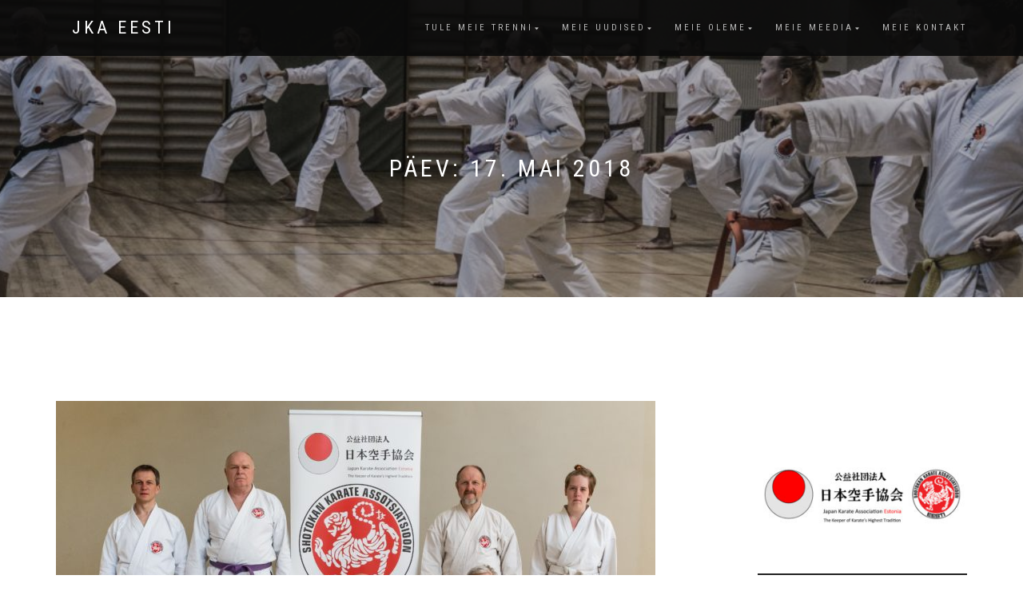

--- FILE ---
content_type: text/html; charset=UTF-8
request_url: http://www.karate.ee/2018/05/17/
body_size: 10604
content:
<!DOCTYPE html>
<html lang="et">
<head>
<meta charset="UTF-8">
<meta name="viewport" content="width=device-width, initial-scale=1, maximum-scale=1">
<link rel="profile" href="http://gmpg.org/xfn/11">

<title>mai 17, 2018 &#8211; JKA Eesti</title>
<meta name='robots' content='max-image-preview:large' />
<link rel="alternate" type="application/rss+xml" title="JKA Eesti &raquo; RSS" href="http://www.karate.ee/feed/" />
<link rel="alternate" type="application/rss+xml" title="JKA Eesti &raquo; Kommentaaride RSS" href="http://www.karate.ee/comments/feed/" />
<style id='wp-img-auto-sizes-contain-inline-css' type='text/css'>
img:is([sizes=auto i],[sizes^="auto," i]){contain-intrinsic-size:3000px 1500px}
/*# sourceURL=wp-img-auto-sizes-contain-inline-css */
</style>
<style id='wp-emoji-styles-inline-css' type='text/css'>

	img.wp-smiley, img.emoji {
		display: inline !important;
		border: none !important;
		box-shadow: none !important;
		height: 1em !important;
		width: 1em !important;
		margin: 0 0.07em !important;
		vertical-align: -0.1em !important;
		background: none !important;
		padding: 0 !important;
	}
/*# sourceURL=wp-emoji-styles-inline-css */
</style>
<style id='wp-block-library-inline-css' type='text/css'>
:root{--wp-block-synced-color:#7a00df;--wp-block-synced-color--rgb:122,0,223;--wp-bound-block-color:var(--wp-block-synced-color);--wp-editor-canvas-background:#ddd;--wp-admin-theme-color:#007cba;--wp-admin-theme-color--rgb:0,124,186;--wp-admin-theme-color-darker-10:#006ba1;--wp-admin-theme-color-darker-10--rgb:0,107,160.5;--wp-admin-theme-color-darker-20:#005a87;--wp-admin-theme-color-darker-20--rgb:0,90,135;--wp-admin-border-width-focus:2px}@media (min-resolution:192dpi){:root{--wp-admin-border-width-focus:1.5px}}.wp-element-button{cursor:pointer}:root .has-very-light-gray-background-color{background-color:#eee}:root .has-very-dark-gray-background-color{background-color:#313131}:root .has-very-light-gray-color{color:#eee}:root .has-very-dark-gray-color{color:#313131}:root .has-vivid-green-cyan-to-vivid-cyan-blue-gradient-background{background:linear-gradient(135deg,#00d084,#0693e3)}:root .has-purple-crush-gradient-background{background:linear-gradient(135deg,#34e2e4,#4721fb 50%,#ab1dfe)}:root .has-hazy-dawn-gradient-background{background:linear-gradient(135deg,#faaca8,#dad0ec)}:root .has-subdued-olive-gradient-background{background:linear-gradient(135deg,#fafae1,#67a671)}:root .has-atomic-cream-gradient-background{background:linear-gradient(135deg,#fdd79a,#004a59)}:root .has-nightshade-gradient-background{background:linear-gradient(135deg,#330968,#31cdcf)}:root .has-midnight-gradient-background{background:linear-gradient(135deg,#020381,#2874fc)}:root{--wp--preset--font-size--normal:16px;--wp--preset--font-size--huge:42px}.has-regular-font-size{font-size:1em}.has-larger-font-size{font-size:2.625em}.has-normal-font-size{font-size:var(--wp--preset--font-size--normal)}.has-huge-font-size{font-size:var(--wp--preset--font-size--huge)}.has-text-align-center{text-align:center}.has-text-align-left{text-align:left}.has-text-align-right{text-align:right}.has-fit-text{white-space:nowrap!important}#end-resizable-editor-section{display:none}.aligncenter{clear:both}.items-justified-left{justify-content:flex-start}.items-justified-center{justify-content:center}.items-justified-right{justify-content:flex-end}.items-justified-space-between{justify-content:space-between}.screen-reader-text{border:0;clip-path:inset(50%);height:1px;margin:-1px;overflow:hidden;padding:0;position:absolute;width:1px;word-wrap:normal!important}.screen-reader-text:focus{background-color:#ddd;clip-path:none;color:#444;display:block;font-size:1em;height:auto;left:5px;line-height:normal;padding:15px 23px 14px;text-decoration:none;top:5px;width:auto;z-index:100000}html :where(.has-border-color){border-style:solid}html :where([style*=border-top-color]){border-top-style:solid}html :where([style*=border-right-color]){border-right-style:solid}html :where([style*=border-bottom-color]){border-bottom-style:solid}html :where([style*=border-left-color]){border-left-style:solid}html :where([style*=border-width]){border-style:solid}html :where([style*=border-top-width]){border-top-style:solid}html :where([style*=border-right-width]){border-right-style:solid}html :where([style*=border-bottom-width]){border-bottom-style:solid}html :where([style*=border-left-width]){border-left-style:solid}html :where(img[class*=wp-image-]){height:auto;max-width:100%}:where(figure){margin:0 0 1em}html :where(.is-position-sticky){--wp-admin--admin-bar--position-offset:var(--wp-admin--admin-bar--height,0px)}@media screen and (max-width:600px){html :where(.is-position-sticky){--wp-admin--admin-bar--position-offset:0px}}

/*# sourceURL=wp-block-library-inline-css */
</style><style id='global-styles-inline-css' type='text/css'>
:root{--wp--preset--aspect-ratio--square: 1;--wp--preset--aspect-ratio--4-3: 4/3;--wp--preset--aspect-ratio--3-4: 3/4;--wp--preset--aspect-ratio--3-2: 3/2;--wp--preset--aspect-ratio--2-3: 2/3;--wp--preset--aspect-ratio--16-9: 16/9;--wp--preset--aspect-ratio--9-16: 9/16;--wp--preset--color--black: #000000;--wp--preset--color--cyan-bluish-gray: #abb8c3;--wp--preset--color--white: #ffffff;--wp--preset--color--pale-pink: #f78da7;--wp--preset--color--vivid-red: #cf2e2e;--wp--preset--color--luminous-vivid-orange: #ff6900;--wp--preset--color--luminous-vivid-amber: #fcb900;--wp--preset--color--light-green-cyan: #7bdcb5;--wp--preset--color--vivid-green-cyan: #00d084;--wp--preset--color--pale-cyan-blue: #8ed1fc;--wp--preset--color--vivid-cyan-blue: #0693e3;--wp--preset--color--vivid-purple: #9b51e0;--wp--preset--gradient--vivid-cyan-blue-to-vivid-purple: linear-gradient(135deg,rgb(6,147,227) 0%,rgb(155,81,224) 100%);--wp--preset--gradient--light-green-cyan-to-vivid-green-cyan: linear-gradient(135deg,rgb(122,220,180) 0%,rgb(0,208,130) 100%);--wp--preset--gradient--luminous-vivid-amber-to-luminous-vivid-orange: linear-gradient(135deg,rgb(252,185,0) 0%,rgb(255,105,0) 100%);--wp--preset--gradient--luminous-vivid-orange-to-vivid-red: linear-gradient(135deg,rgb(255,105,0) 0%,rgb(207,46,46) 100%);--wp--preset--gradient--very-light-gray-to-cyan-bluish-gray: linear-gradient(135deg,rgb(238,238,238) 0%,rgb(169,184,195) 100%);--wp--preset--gradient--cool-to-warm-spectrum: linear-gradient(135deg,rgb(74,234,220) 0%,rgb(151,120,209) 20%,rgb(207,42,186) 40%,rgb(238,44,130) 60%,rgb(251,105,98) 80%,rgb(254,248,76) 100%);--wp--preset--gradient--blush-light-purple: linear-gradient(135deg,rgb(255,206,236) 0%,rgb(152,150,240) 100%);--wp--preset--gradient--blush-bordeaux: linear-gradient(135deg,rgb(254,205,165) 0%,rgb(254,45,45) 50%,rgb(107,0,62) 100%);--wp--preset--gradient--luminous-dusk: linear-gradient(135deg,rgb(255,203,112) 0%,rgb(199,81,192) 50%,rgb(65,88,208) 100%);--wp--preset--gradient--pale-ocean: linear-gradient(135deg,rgb(255,245,203) 0%,rgb(182,227,212) 50%,rgb(51,167,181) 100%);--wp--preset--gradient--electric-grass: linear-gradient(135deg,rgb(202,248,128) 0%,rgb(113,206,126) 100%);--wp--preset--gradient--midnight: linear-gradient(135deg,rgb(2,3,129) 0%,rgb(40,116,252) 100%);--wp--preset--font-size--small: 13px;--wp--preset--font-size--medium: 20px;--wp--preset--font-size--large: 36px;--wp--preset--font-size--x-large: 42px;--wp--preset--spacing--20: 0.44rem;--wp--preset--spacing--30: 0.67rem;--wp--preset--spacing--40: 1rem;--wp--preset--spacing--50: 1.5rem;--wp--preset--spacing--60: 2.25rem;--wp--preset--spacing--70: 3.38rem;--wp--preset--spacing--80: 5.06rem;--wp--preset--shadow--natural: 6px 6px 9px rgba(0, 0, 0, 0.2);--wp--preset--shadow--deep: 12px 12px 50px rgba(0, 0, 0, 0.4);--wp--preset--shadow--sharp: 6px 6px 0px rgba(0, 0, 0, 0.2);--wp--preset--shadow--outlined: 6px 6px 0px -3px rgb(255, 255, 255), 6px 6px rgb(0, 0, 0);--wp--preset--shadow--crisp: 6px 6px 0px rgb(0, 0, 0);}:where(.is-layout-flex){gap: 0.5em;}:where(.is-layout-grid){gap: 0.5em;}body .is-layout-flex{display: flex;}.is-layout-flex{flex-wrap: wrap;align-items: center;}.is-layout-flex > :is(*, div){margin: 0;}body .is-layout-grid{display: grid;}.is-layout-grid > :is(*, div){margin: 0;}:where(.wp-block-columns.is-layout-flex){gap: 2em;}:where(.wp-block-columns.is-layout-grid){gap: 2em;}:where(.wp-block-post-template.is-layout-flex){gap: 1.25em;}:where(.wp-block-post-template.is-layout-grid){gap: 1.25em;}.has-black-color{color: var(--wp--preset--color--black) !important;}.has-cyan-bluish-gray-color{color: var(--wp--preset--color--cyan-bluish-gray) !important;}.has-white-color{color: var(--wp--preset--color--white) !important;}.has-pale-pink-color{color: var(--wp--preset--color--pale-pink) !important;}.has-vivid-red-color{color: var(--wp--preset--color--vivid-red) !important;}.has-luminous-vivid-orange-color{color: var(--wp--preset--color--luminous-vivid-orange) !important;}.has-luminous-vivid-amber-color{color: var(--wp--preset--color--luminous-vivid-amber) !important;}.has-light-green-cyan-color{color: var(--wp--preset--color--light-green-cyan) !important;}.has-vivid-green-cyan-color{color: var(--wp--preset--color--vivid-green-cyan) !important;}.has-pale-cyan-blue-color{color: var(--wp--preset--color--pale-cyan-blue) !important;}.has-vivid-cyan-blue-color{color: var(--wp--preset--color--vivid-cyan-blue) !important;}.has-vivid-purple-color{color: var(--wp--preset--color--vivid-purple) !important;}.has-black-background-color{background-color: var(--wp--preset--color--black) !important;}.has-cyan-bluish-gray-background-color{background-color: var(--wp--preset--color--cyan-bluish-gray) !important;}.has-white-background-color{background-color: var(--wp--preset--color--white) !important;}.has-pale-pink-background-color{background-color: var(--wp--preset--color--pale-pink) !important;}.has-vivid-red-background-color{background-color: var(--wp--preset--color--vivid-red) !important;}.has-luminous-vivid-orange-background-color{background-color: var(--wp--preset--color--luminous-vivid-orange) !important;}.has-luminous-vivid-amber-background-color{background-color: var(--wp--preset--color--luminous-vivid-amber) !important;}.has-light-green-cyan-background-color{background-color: var(--wp--preset--color--light-green-cyan) !important;}.has-vivid-green-cyan-background-color{background-color: var(--wp--preset--color--vivid-green-cyan) !important;}.has-pale-cyan-blue-background-color{background-color: var(--wp--preset--color--pale-cyan-blue) !important;}.has-vivid-cyan-blue-background-color{background-color: var(--wp--preset--color--vivid-cyan-blue) !important;}.has-vivid-purple-background-color{background-color: var(--wp--preset--color--vivid-purple) !important;}.has-black-border-color{border-color: var(--wp--preset--color--black) !important;}.has-cyan-bluish-gray-border-color{border-color: var(--wp--preset--color--cyan-bluish-gray) !important;}.has-white-border-color{border-color: var(--wp--preset--color--white) !important;}.has-pale-pink-border-color{border-color: var(--wp--preset--color--pale-pink) !important;}.has-vivid-red-border-color{border-color: var(--wp--preset--color--vivid-red) !important;}.has-luminous-vivid-orange-border-color{border-color: var(--wp--preset--color--luminous-vivid-orange) !important;}.has-luminous-vivid-amber-border-color{border-color: var(--wp--preset--color--luminous-vivid-amber) !important;}.has-light-green-cyan-border-color{border-color: var(--wp--preset--color--light-green-cyan) !important;}.has-vivid-green-cyan-border-color{border-color: var(--wp--preset--color--vivid-green-cyan) !important;}.has-pale-cyan-blue-border-color{border-color: var(--wp--preset--color--pale-cyan-blue) !important;}.has-vivid-cyan-blue-border-color{border-color: var(--wp--preset--color--vivid-cyan-blue) !important;}.has-vivid-purple-border-color{border-color: var(--wp--preset--color--vivid-purple) !important;}.has-vivid-cyan-blue-to-vivid-purple-gradient-background{background: var(--wp--preset--gradient--vivid-cyan-blue-to-vivid-purple) !important;}.has-light-green-cyan-to-vivid-green-cyan-gradient-background{background: var(--wp--preset--gradient--light-green-cyan-to-vivid-green-cyan) !important;}.has-luminous-vivid-amber-to-luminous-vivid-orange-gradient-background{background: var(--wp--preset--gradient--luminous-vivid-amber-to-luminous-vivid-orange) !important;}.has-luminous-vivid-orange-to-vivid-red-gradient-background{background: var(--wp--preset--gradient--luminous-vivid-orange-to-vivid-red) !important;}.has-very-light-gray-to-cyan-bluish-gray-gradient-background{background: var(--wp--preset--gradient--very-light-gray-to-cyan-bluish-gray) !important;}.has-cool-to-warm-spectrum-gradient-background{background: var(--wp--preset--gradient--cool-to-warm-spectrum) !important;}.has-blush-light-purple-gradient-background{background: var(--wp--preset--gradient--blush-light-purple) !important;}.has-blush-bordeaux-gradient-background{background: var(--wp--preset--gradient--blush-bordeaux) !important;}.has-luminous-dusk-gradient-background{background: var(--wp--preset--gradient--luminous-dusk) !important;}.has-pale-ocean-gradient-background{background: var(--wp--preset--gradient--pale-ocean) !important;}.has-electric-grass-gradient-background{background: var(--wp--preset--gradient--electric-grass) !important;}.has-midnight-gradient-background{background: var(--wp--preset--gradient--midnight) !important;}.has-small-font-size{font-size: var(--wp--preset--font-size--small) !important;}.has-medium-font-size{font-size: var(--wp--preset--font-size--medium) !important;}.has-large-font-size{font-size: var(--wp--preset--font-size--large) !important;}.has-x-large-font-size{font-size: var(--wp--preset--font-size--x-large) !important;}
/*# sourceURL=global-styles-inline-css */
</style>

<style id='classic-theme-styles-inline-css' type='text/css'>
/*! This file is auto-generated */
.wp-block-button__link{color:#fff;background-color:#32373c;border-radius:9999px;box-shadow:none;text-decoration:none;padding:calc(.667em + 2px) calc(1.333em + 2px);font-size:1.125em}.wp-block-file__button{background:#32373c;color:#fff;text-decoration:none}
/*# sourceURL=/wp-includes/css/classic-themes.min.css */
</style>
<link rel='stylesheet' id='bootstrap-css' href='http://www.karate.ee/wp-content/themes/shop-isle/assets/bootstrap/css/bootstrap.min.css?ver=20120208' type='text/css' media='all' />
<link rel='stylesheet' id='magnific-popup-css' href='http://www.karate.ee/wp-content/themes/shop-isle/assets/css/vendor/magnific-popup.min.css?ver=20120208' type='text/css' media='all' />
<link rel='stylesheet' id='flexslider-css' href='http://www.karate.ee/wp-content/themes/shop-isle/assets/css/vendor/flexslider.min.css?ver=20120208' type='text/css' media='all' />
<link rel='stylesheet' id='owl-carousel-css' href='http://www.karate.ee/wp-content/themes/shop-isle/assets/css/vendor/owl.carousel.min.css?ver=2.1.7' type='text/css' media='all' />
<link rel='stylesheet' id='shop-isle-animate-css' href='http://www.karate.ee/wp-content/themes/shop-isle/assets/css/vendor/animate.min.css?ver=20120208' type='text/css' media='all' />
<link rel='stylesheet' id='shop-isle-main-style-css' href='http://www.karate.ee/wp-content/themes/shop-isle/assets/css/style.min.css?ver=1.1.62' type='text/css' media='all' />
<link rel='stylesheet' id='shop-isle-style-css' href='http://www.karate.ee/wp-content/themes/shop-isle/style.css?ver=1.1.62' type='text/css' media='all' />
<!--n2css--><!--n2js--><script type="text/javascript" src="http://www.karate.ee/wp-includes/js/jquery/jquery.min.js?ver=3.7.1" id="jquery-core-js"></script>
<script type="text/javascript" src="http://www.karate.ee/wp-includes/js/jquery/jquery-migrate.min.js?ver=3.4.1" id="jquery-migrate-js"></script>
<link rel="https://api.w.org/" href="http://www.karate.ee/wp-json/" /><link rel="EditURI" type="application/rsd+xml" title="RSD" href="http://www.karate.ee/xmlrpc.php?rsd" />
<meta name="generator" content="WordPress 6.9" />
<script async defer data-domain='karate.ee' src='https://plausible.io/js/plausible.js'></script><style id="shop_isle_customizr_pallete" type="text/css">.module.module-video { padding: 130px 0px; }</style><link rel="icon" href="http://www.karate.ee/wp-content/uploads/2017/09/cropped-avaleht-32x32.gif" sizes="32x32" />
<link rel="icon" href="http://www.karate.ee/wp-content/uploads/2017/09/cropped-avaleht-192x192.gif" sizes="192x192" />
<link rel="apple-touch-icon" href="http://www.karate.ee/wp-content/uploads/2017/09/cropped-avaleht-180x180.gif" />
<meta name="msapplication-TileImage" content="http://www.karate.ee/wp-content/uploads/2017/09/cropped-avaleht-270x270.gif" />
<link rel='stylesheet' id='mediaelement-css' href='http://www.karate.ee/wp-includes/js/mediaelement/mediaelementplayer-legacy.min.css?ver=4.2.17' type='text/css' media='all' />
<link rel='stylesheet' id='wp-mediaelement-css' href='http://www.karate.ee/wp-includes/js/mediaelement/wp-mediaelement.min.css?ver=6.9' type='text/css' media='all' />
</head>
<body class="archive date wp-theme-shop-isle no-wc-breadcrumb">

	
	<!-- Preloader -->
	
	<header class="header ">
			<!-- Navigation start -->
		<nav class="navbar navbar-custom navbar-fixed-top " role="navigation">

		<div class="container">
		<div class="header-container">

		<div class="navbar-header">
		<div class="shop_isle_header_title"><div class="shop-isle-header-title-inner"><p class="site-title"><a href="http://www.karate.ee/" title="JKA Eesti" rel="home">JKA Eesti</a></p><p class="site-description"><a href="http://www.karate.ee/" title="" rel="home"></a></p></div></div>
						<div type="button" class="navbar-toggle" data-toggle="collapse" data-target="#custom-collapse">
							<span class="sr-only">Toggle navigation</span>
							<span class="icon-bar"></span>
							<span class="icon-bar"></span>
							<span class="icon-bar"></span>
						</div>
					</div>

					<div class="header-menu-wrap">
						<div class="collapse navbar-collapse" id="custom-collapse">

							<ul id="menu-peamenuu" class="nav navbar-nav navbar-right"><li id="menu-item-275" class="menu-item menu-item-type-post_type menu-item-object-page menu-item-has-children menu-item-275"><a href="http://www.karate.ee/tule-meie-trenni/">Tule meie trenni</a>
<ul class="sub-menu">
	<li id="menu-item-498" class="menu-item menu-item-type-post_type menu-item-object-page menu-item-498"><a href="http://www.karate.ee/tule-meie-trenni/karate-eelised/">Karate eelised</a></li>
	<li id="menu-item-499" class="menu-item menu-item-type-post_type menu-item-object-page menu-item-499"><a href="http://www.karate.ee/tule-meie-trenni/meie-honbu-dojo-trennid/">Meie Honbu Dojo trennid</a></li>
	<li id="menu-item-399" class="menu-item menu-item-type-post_type menu-item-object-page menu-item-399"><a href="http://www.karate.ee/tule-meie-trenni/meie-karate-luhitutvustus/">Meie karate lühitutvustus</a></li>
	<li id="menu-item-294" class="menu-item menu-item-type-post_type menu-item-object-page menu-item-294"><a href="http://www.karate.ee/tule-meie-trenni/sensei-alar-pollu/">Sensei Alar Põllu</a></li>
	<li id="menu-item-454" class="menu-item menu-item-type-post_type menu-item-object-page menu-item-454"><a href="http://www.karate.ee/tule-meie-trenni/shotokan-karate-do-ajalugu/">Shotokan Karate-Do ajalugu</a></li>
	<li id="menu-item-564" class="menu-item menu-item-type-post_type menu-item-object-page menu-item-564"><a href="http://www.karate.ee/tule-meie-trenni/kuulutus/">Kuulutus</a></li>
	<li id="menu-item-472" class="menu-item menu-item-type-post_type menu-item-object-page menu-item-472"><a href="http://www.karate.ee/tule-meie-trenni/miks-just-jka-karate/">Miks just JKA karate?</a></li>
	<li id="menu-item-297" class="menu-item menu-item-type-post_type menu-item-object-page menu-item-297"><a href="http://www.karate.ee/tule-meie-trenni/soovitajad/">Soovitajad</a></li>
	<li id="menu-item-477" class="menu-item menu-item-type-custom menu-item-object-custom menu-item-477"><a href="https://leht.postimees.ee/4061759/trennis-sensei-pollu-ehk-harra-karatega">Trennis sensei Põllu ehk härra Karatega</a></li>
	<li id="menu-item-459" class="menu-item menu-item-type-post_type menu-item-object-page menu-item-459"><a href="http://www.karate.ee/tule-meie-trenni/trenniajad-ja-kohad/">Trenniajad ja kohad</a></li>
	<li id="menu-item-638" class="menu-item menu-item-type-post_type menu-item-object-page menu-item-638"><a href="http://www.karate.ee/tule-meie-trenni/harjutaja-meelespea/">Harjutaja meelespea</a></li>
</ul>
</li>
<li id="menu-item-121" class="menu-item menu-item-type-post_type menu-item-object-page menu-item-has-children menu-item-121"><a href="http://www.karate.ee/meie-uudised/">Meie uudised</a>
<ul class="sub-menu">
	<li id="menu-item-982" class="menu-item menu-item-type-post_type menu-item-object-page menu-item-982"><a href="http://www.karate.ee/meie-uudised/jka-eeska-kalenderplaan-2025/">Kalenderplaan 2025</a></li>
	<li id="menu-item-602" class="menu-item menu-item-type-taxonomy menu-item-object-category menu-item-602"><a href="http://www.karate.ee/category/tulemas/">Tulemas</a></li>
	<li id="menu-item-595" class="menu-item menu-item-type-taxonomy menu-item-object-category menu-item-595"><a href="http://www.karate.ee/category/karatelaagrite-kokkuvotted/">Karatelaagrite kokkuvõtted</a></li>
	<li id="menu-item-594" class="menu-item menu-item-type-taxonomy menu-item-object-category menu-item-594"><a href="http://www.karate.ee/category/arhiiv/">Arhiiv</a></li>
</ul>
</li>
<li id="menu-item-114" class="menu-item menu-item-type-post_type menu-item-object-page menu-item-has-children menu-item-114"><a href="http://www.karate.ee/meie-oleme/">Meie oleme</a>
<ul class="sub-menu">
	<li id="menu-item-435" class="menu-item menu-item-type-post_type menu-item-object-page menu-item-435"><a href="http://www.karate.ee/meie-oleme/dojo-kun/">Dojo kun</a></li>
	<li id="menu-item-436" class="menu-item menu-item-type-custom menu-item-object-custom menu-item-436"><a href="https://www.jka.or.jp/en/instructors/">JKA Tokyo Honbu õpetajad</a></li>
	<li id="menu-item-434" class="menu-item menu-item-type-post_type menu-item-object-page menu-item-434"><a href="http://www.karate.ee/meie-oleme/jka-exclusive-rights-in-estonia/">JKA Exclusive rights in Estonia</a></li>
	<li id="menu-item-461" class="menu-item menu-item-type-custom menu-item-object-custom menu-item-461"><a href="http://karate.ee/wp-content/uploads/2018/02/2008-07-JKA-WF-Estonia-membership-sertificate.pdf">JKA/WF Membership sertificate – Estonia</a></li>
	<li id="menu-item-464" class="menu-item menu-item-type-custom menu-item-object-custom menu-item-464"><a href="http://karate.ee/wp-content/uploads/2018/02/2008-06-AP-JKA-Godan-sertifikaat.pdf">Sensei Põllu vöösertifikaat</a></li>
	<li id="menu-item-466" class="menu-item menu-item-type-custom menu-item-object-custom menu-item-466"><a href="http://karate.ee/wp-content/uploads/2018/02/AP-JKA-litsents-2014-2019-1.jpg">Sensei Põllu JKA litsentsid</a></li>
	<li id="menu-item-450" class="menu-item menu-item-type-custom menu-item-object-custom menu-item-450"><a href="http://www.karate.ee/wp-content/uploads/2024/03/JKA-EESKA-GRADUATSIONINOUDED-2020.pdf">JKA EeSKA vöögraduatsiooni nõuded</a></li>
	<li id="menu-item-451" class="menu-item menu-item-type-custom menu-item-object-custom menu-item-451"><a href="http://karate.ee/wp-content/uploads/2024/03/JKA-EeSKA-Voograduatsioni-Reglement-01-2020.pdf">JKA EeSKA vöögraduatsiooni testi reglement</a></li>
	<li id="menu-item-452" class="menu-item menu-item-type-custom menu-item-object-custom menu-item-452"><a href="http://karate.ee/wp-content/uploads/2018/02/doca15-TK-EeSKA-ATR-ja-Passi-Statuut-2017.pdf">JKA EeSKA passi ja algaja tasemetunnistuse statuut</a></li>
</ul>
</li>
<li id="menu-item-132" class="menu-item menu-item-type-post_type menu-item-object-page menu-item-has-children menu-item-132"><a href="http://www.karate.ee/meedia/">Meie meedia</a>
<ul class="sub-menu">
	<li id="menu-item-304" class="menu-item menu-item-type-post_type menu-item-object-page menu-item-304"><a href="http://www.karate.ee/meedia/jutud/">Jutud</a></li>
	<li id="menu-item-133" class="menu-item menu-item-type-post_type menu-item-object-page menu-item-133"><a href="http://www.karate.ee/meedia/pildid/">Pildid</a></li>
	<li id="menu-item-134" class="menu-item menu-item-type-post_type menu-item-object-page menu-item-134"><a href="http://www.karate.ee/meedia/videod/">Videod</a></li>
</ul>
</li>
<li id="menu-item-150" class="menu-item menu-item-type-post_type menu-item-object-page menu-item-150"><a href="http://www.karate.ee/kontakt/">Meie kontakt</a></li>
</ul>
						</div>
					</div>

					
				</div>
			</div>

		</nav>
		<!-- Navigation end -->
		
	
	</header>

<!-- Wrapper start -->
<div class="main">

	<!-- Header section start -->
	<section class="page-header-module module bg-dark" data-background="http://karate.ee/wp-content/uploads/2017/12/cropped-kitsas-1.jpg">	<div class="container">

		<div class="row">

			<div class="col-sm-6 col-sm-offset-3">

				<h1 class="module-title font-alt">Päev: <span>17. mai 2018</span></h1>

				
			</div><!-- .col-sm-6 col-sm-offset-3 -->

		</div><!-- .row -->

	</div><!-- .container -->

	</section><!-- .module -->	<!-- Header section end -->

			<section class="page-module-content module">
		<div class="container">

			<div class="row">

				<!-- Content column start -->
				<div class="col-sm-8 shop-isle-page-content">
											<div id="post-509" class="post post-509 type-post status-publish format-standard has-post-thumbnail hentry category-jka-eesti-ska-kevadlaager category-karatelaagrite-kokkuvotted">

							<div class="post-thumbnail"><a href="http://www.karate.ee/2018/05/17/jka-eesti-ska-kevadlaager-2018-kokkuvote/"><img width="750" height="500" src="http://www.karate.ee/wp-content/uploads/2018/05/kevadlaager_2018-750x500.jpg" class="attachment-shop_isle_blog_image_size size-shop_isle_blog_image_size wp-post-image" alt="" decoding="async" fetchpriority="high" srcset="http://www.karate.ee/wp-content/uploads/2018/05/kevadlaager_2018-750x500.jpg 750w, http://www.karate.ee/wp-content/uploads/2018/05/kevadlaager_2018-300x200.jpg 300w, http://www.karate.ee/wp-content/uploads/2018/05/kevadlaager_2018-768x512.jpg 768w, http://www.karate.ee/wp-content/uploads/2018/05/kevadlaager_2018-1024x683.jpg 1024w" sizes="(max-width: 750px) 100vw, 750px" /></a></div>
							<div class="post-header font-alt">
								<h2 class="post-title entry-title"><a href="http://www.karate.ee/2018/05/17/jka-eesti-ska-kevadlaager-2018-kokkuvote/">JKA Eesti SKA Kevadlaager 2018 kokkuvõte</a></h2>
								<div class="post-meta">
									By <a href="http://www.karate.ee/author/jkaeesti/" class="author vcard"><span class="fn">JKAEesti</span></a> | <a href="http://www.karate.ee/2018/05/17/" rel="bookmark"><time class="entry-date published updated date" datetime="2018-05-17T10:13:33+00:00">mai 17, 2018</time></a> | <a href="http://www.karate.ee/2018/05/17/jka-eesti-ska-kevadlaager-2018-kokkuvote/#respond">No Comments</a> | <a href="http://www.karate.ee/category/jka-eesti-ska-kevadlaager/" title="View all posts in JKA Eesti SKA Kevadlaager">JKA Eesti SKA Kevadlaager</a>, <a href="http://www.karate.ee/category/karatelaagrite-kokkuvotted/" title="View all posts in Karatelaagrite kokkuvõtted">Karatelaagrite kokkuvõtted</a>
									</div>
									</div>

									<div class="post-entry entry-content">
									<p>Laupäev, 12.05.2018, 11.00 – 14.30 EDASI. CHOKUZUKI, üle saali. Mõlemad versioonid, erinev ajastus kergelt. TAGASI. AGEUKE = SOTOUKE – GYAKUZUKI. Piki”SPAGAADIST” GYAKUZUKI. Paariline tõmbab põlvest, tagajalaga pidurdav tõukamine. HARA töö. Tagajalg, selg-kael, käsi. Liigesed. Töö põhimõtted ja järjekord. Paaris, kordamööda. YORIASHI GYAKUZUKI. HEIKO DACHI, särtsakas TAI SABAKI pööre paigalt GYAKUZUKILE. Teravus ja taldade/jalgade ja sirge [&hellip;]</p>
									</div>

									<div class="post-more"><a href="http://www.karate.ee/2018/05/17/jka-eesti-ska-kevadlaager-2018-kokkuvote/" class="more-link">Read more</a></div>
								</div>
								
					<!-- Pagination start-->
					<div class="pagination font-alt">
																		</div>
						<!-- Pagination end -->
						</div>
						<!-- Content column end -->

						<!-- Sidebar column start -->
						<div class="col-sm-4 col-md-3 col-md-offset-1 sidebar">

						
<aside id="secondary" class="widget-area" role="complementary">
	<div id="facebook_page_plugin_widget-7" class="widget widget_facebook_page_plugin_widget"><div class="cameronjonesweb_facebook_page_plugin" data-version="1.9.2" data-implementation="widget" id="ra7RynEyDSOs8Of" data-method="sdk"><div id="fb-root"></div><script async defer crossorigin="anonymous" src="https://connect.facebook.net/et/sdk.js#xfbml=1&version=v23.0"></script><div class="fb-page" data-href="https://facebook.com/jkaeesti/"  data-width="360" data-max-width="360" data-height="360" data-hide-cover="false" data-show-facepile="true" data-tabs="timeline" data-hide-cta="true" data-small-header="true" data-adapt-container-width="true"><div class="fb-xfbml-parse-ignore"><blockquote cite="https://www.facebook.com/jkaeesti/"><a href="https://www.facebook.com/jkaeesti/">https://www.facebook.com/jkaeesti/</a></blockquote></div></div></div></div><div id="media_image-5" class="widget widget_media_image"><img width="300" height="83" src="http://www.karate.ee/wp-content/uploads/2017/11/JKA-Estonia-2012-Logo-5-center-Keeper-of-...-300x83.jpg" class="image wp-image-239  attachment-medium size-medium" alt="" style="max-width: 100%; height: auto;" decoding="async" loading="lazy" srcset="http://www.karate.ee/wp-content/uploads/2017/11/JKA-Estonia-2012-Logo-5-center-Keeper-of-...-300x83.jpg 300w, http://www.karate.ee/wp-content/uploads/2017/11/JKA-Estonia-2012-Logo-5-center-Keeper-of-...-768x212.jpg 768w, http://www.karate.ee/wp-content/uploads/2017/11/JKA-Estonia-2012-Logo-5-center-Keeper-of-...-1024x283.jpg 1024w" sizes="auto, (max-width: 300px) 100vw, 300px" /></div><div id="media_video-3" class="widget widget_media_video"><div style="width:100%;" class="wp-video"><video class="wp-video-shortcode" id="video-509-1" preload="metadata" controls="controls"><source type="video/youtube" src="https://www.youtube.com/watch?v=DLHukYrVi8M&#038;_=1" /><a href="https://www.youtube.com/watch?v=DLHukYrVi8M">https://www.youtube.com/watch?v=DLHukYrVi8M</a></video></div></div></aside><!-- #secondary -->

						</div>
						<!-- Sidebar column end -->

					</div><!-- .row -->

				</div>
			</section>
			<!-- Blog standar end -->

			
	
	</div><div class="bottom-page-wrap">		<!-- Widgets start -->

		
		<div style="display: none"></div>		<!-- Footer start -->
		<footer class="footer bg-dark">
			<!-- Divider -->
			<hr class="divider-d">
			<!-- Divider -->
			<div class="container">

				<div class="row">

					<div class="col-sm-6"><p class="copyright font-alt">JKA Eeska 2025</p><p class="shop-isle-poweredby-box"><a class="shop-isle-poweredby" href="http://themeisle.com/themes/shop-isle/" rel="nofollow">ShopIsle </a>powered by<a class="shop-isle-poweredby" href="http://wordpress.org/" rel="nofollow"> WordPress</a></p></div><div class="col-sm-6"><div class="footer-social-links"><a href="https://www.facebook.com/jkaeesti/" target="_blank"><span class="social_facebook"></span></a><a href="http://karate@karate.ee" target="_blank"><span class="icon_mail_alt"></span></a></div></div>				</div><!-- .row -->

			</div>
		</footer>
		<!-- Footer end -->
		</div><!-- .bottom-page-wrap -->
	</div>
	<!-- Wrapper end -->
	<!-- Scroll-up -->
	<div class="scroll-up">
		<a href="#totop"><i class="arrow_carrot-2up"></i></a>
	</div>

	
<script type="speculationrules">
{"prefetch":[{"source":"document","where":{"and":[{"href_matches":"/*"},{"not":{"href_matches":["/wp-*.php","/wp-admin/*","/wp-content/uploads/*","/wp-content/*","/wp-content/plugins/*","/wp-content/themes/shop-isle/*","/*\\?(.+)"]}},{"not":{"selector_matches":"a[rel~=\"nofollow\"]"}},{"not":{"selector_matches":".no-prefetch, .no-prefetch a"}}]},"eagerness":"conservative"}]}
</script>
<script type="text/javascript" src="http://www.karate.ee/wp-content/themes/shop-isle/assets/bootstrap/js/bootstrap.min.js?ver=20120208" id="bootstrap-js-js"></script>
<script type="text/javascript" src="http://www.karate.ee/wp-content/themes/shop-isle/assets/js/vendor/jquery.mb.YTPlayer.min.js?ver=20120208" id="jquery-mb-YTPlayer-js"></script>
<script type="text/javascript" src="http://www.karate.ee/wp-content/themes/shop-isle/assets/js/vendor/jqBootstrapValidation.min.js?ver=20120208" id="jqBootstrapValidation-js"></script>
<script type="text/javascript" src="http://www.karate.ee/wp-content/themes/shop-isle/assets/js/vendor/jquery.flexslider-min.js?ver=20120208" id="flexslider-js"></script>
<script type="text/javascript" src="http://www.karate.ee/wp-content/themes/shop-isle/assets/js/vendor/jquery.magnific-popup.min.js?ver=20120208" id="magnific-popup-js"></script>
<script type="text/javascript" src="http://www.karate.ee/wp-content/themes/shop-isle/assets/js/vendor/jquery.fitvids.min.js?ver=20120208" id="fitvids-js"></script>
<script type="text/javascript" src="http://www.karate.ee/wp-content/themes/shop-isle/assets/js/vendor/smoothscroll.min.js?ver=20120208" id="smoothscroll-js"></script>
<script type="text/javascript" src="http://www.karate.ee/wp-content/themes/shop-isle/assets/js/vendor/owl.carousel.min.js?ver=2.1.8" id="owl-carousel-js-js"></script>
<script type="text/javascript" src="http://www.karate.ee/wp-content/themes/shop-isle/assets/js/custom.min.js?ver=20180411" id="shop-isle-custom-js"></script>
<script type="text/javascript" src="http://www.karate.ee/wp-content/themes/shop-isle/js/navigation.min.js?ver=20120208" id="shop-isle-navigation-js"></script>
<script type="text/javascript" src="http://www.karate.ee/wp-content/themes/shop-isle/js/skip-link-focus-fix.min.js?ver=20130118" id="shop-isle-skip-link-focus-fix-js"></script>
<script type="text/javascript" src="http://www.karate.ee/wp-content/plugins/facebook-page-feed-graph-api/js/responsive.min.js?ver=1.9.2" id="facebook-page-plugin-responsive-script-js"></script>
<script type="text/javascript" id="mediaelement-core-js-before">
/* <![CDATA[ */
var mejsL10n = {"language":"et","strings":{"mejs.download-file":"Laadi alla","mejs.install-flash":"Sinu veebilehitsejal ei ole Flashi m\u00e4ngija kas paigaldatud v\u00f5i sisse l\u00fclitatud. Palun l\u00fclita vastav plugin sisse v\u00f5i laadi selle uusim versioon alla aadressilt https://get.adobe.com/flashplayer/","mejs.fullscreen":"\u00dcleekraanire\u017eiim","mejs.play":"Esita","mejs.pause":"Paus","mejs.time-slider":"Ajaliugur","mejs.time-help-text":"Vasak/parem nooleklahv liiguvad edasi sekundi kaupa, \u00fcles/alla klahvid k\u00fcmne sekundi jagu.","mejs.live-broadcast":"Otse\u00fclekanne","mejs.volume-help-text":"Helitugevuse suurendamiseks v\u00f5i v\u00e4hendamiseks kasuta nooleklahve \u00fcles/alla.","mejs.unmute":"T\u00fchista vaigistus","mejs.mute":"Tumm","mejs.volume-slider":"Helinivoo liugur","mejs.video-player":"Videoesitaja","mejs.audio-player":"Audioesitaja","mejs.captions-subtitles":"Pealdised/Tiitrid","mejs.captions-chapters":"Peat\u00fckid","mejs.none":"Puudub","mejs.afrikaans":"Afrikaansi","mejs.albanian":"Albaania","mejs.arabic":"Araabia","mejs.belarusian":"Valgevene","mejs.bulgarian":"Bulgaaria","mejs.catalan":"Katalaani","mejs.chinese":"Hiina","mejs.chinese-simplified":"Hiina (lihtsustatud)","mejs.chinese-traditional":"Hiina (traditsiooniline)","mejs.croatian":"Horvaadi","mejs.czech":"T\u0161ehhi","mejs.danish":"Taani","mejs.dutch":"Hollandi","mejs.english":"Inglise","mejs.estonian":"Eesti","mejs.filipino":"Filipiini","mejs.finnish":"Soome","mejs.french":"Prantsuse","mejs.galician":"Galeego","mejs.german":"Saksa","mejs.greek":"Kreeka","mejs.haitian-creole":"Haiiti kreooli","mejs.hebrew":"Heebrea","mejs.hindi":"Hindi","mejs.hungarian":"Ungari","mejs.icelandic":"Islandi","mejs.indonesian":"Indoneesia","mejs.irish":"Iiri","mejs.italian":"Itaalia","mejs.japanese":"Jaapani","mejs.korean":"Korea","mejs.latvian":"L\u00e4ti","mejs.lithuanian":"Leedu","mejs.macedonian":"Makedoonia","mejs.malay":"Malai","mejs.maltese":"Malta","mejs.norwegian":"Norra","mejs.persian":"P\u00e4rsia","mejs.polish":"Poola","mejs.portuguese":"Portugali","mejs.romanian":"Rumeenia","mejs.russian":"Vene","mejs.serbian":"Serbia","mejs.slovak":"Slovaki","mejs.slovenian":"Sloveeni","mejs.spanish":"Hispaania","mejs.swahili":"Suahiili","mejs.swedish":"Rootsi","mejs.tagalog":"Tagalogi","mejs.thai":"Tai","mejs.turkish":"T\u00fcrgi","mejs.ukrainian":"Ukraina","mejs.vietnamese":"Vietnami","mejs.welsh":"Uelsi","mejs.yiddish":"Jidi\u0161i (juudi)"}};
//# sourceURL=mediaelement-core-js-before
/* ]]> */
</script>
<script type="text/javascript" src="http://www.karate.ee/wp-includes/js/mediaelement/mediaelement-and-player.min.js?ver=4.2.17" id="mediaelement-core-js"></script>
<script type="text/javascript" src="http://www.karate.ee/wp-includes/js/mediaelement/mediaelement-migrate.min.js?ver=6.9" id="mediaelement-migrate-js"></script>
<script type="text/javascript" id="mediaelement-js-extra">
/* <![CDATA[ */
var _wpmejsSettings = {"pluginPath":"/wp-includes/js/mediaelement/","classPrefix":"mejs-","stretching":"responsive","audioShortcodeLibrary":"mediaelement","videoShortcodeLibrary":"mediaelement"};
//# sourceURL=mediaelement-js-extra
/* ]]> */
</script>
<script type="text/javascript" src="http://www.karate.ee/wp-includes/js/mediaelement/wp-mediaelement.min.js?ver=6.9" id="wp-mediaelement-js"></script>
<script type="text/javascript" src="http://www.karate.ee/wp-includes/js/mediaelement/renderers/vimeo.min.js?ver=4.2.17" id="mediaelement-vimeo-js"></script>
<script id="wp-emoji-settings" type="application/json">
{"baseUrl":"https://s.w.org/images/core/emoji/17.0.2/72x72/","ext":".png","svgUrl":"https://s.w.org/images/core/emoji/17.0.2/svg/","svgExt":".svg","source":{"concatemoji":"http://www.karate.ee/wp-includes/js/wp-emoji-release.min.js?ver=6.9"}}
</script>
<script type="module">
/* <![CDATA[ */
/*! This file is auto-generated */
const a=JSON.parse(document.getElementById("wp-emoji-settings").textContent),o=(window._wpemojiSettings=a,"wpEmojiSettingsSupports"),s=["flag","emoji"];function i(e){try{var t={supportTests:e,timestamp:(new Date).valueOf()};sessionStorage.setItem(o,JSON.stringify(t))}catch(e){}}function c(e,t,n){e.clearRect(0,0,e.canvas.width,e.canvas.height),e.fillText(t,0,0);t=new Uint32Array(e.getImageData(0,0,e.canvas.width,e.canvas.height).data);e.clearRect(0,0,e.canvas.width,e.canvas.height),e.fillText(n,0,0);const a=new Uint32Array(e.getImageData(0,0,e.canvas.width,e.canvas.height).data);return t.every((e,t)=>e===a[t])}function p(e,t){e.clearRect(0,0,e.canvas.width,e.canvas.height),e.fillText(t,0,0);var n=e.getImageData(16,16,1,1);for(let e=0;e<n.data.length;e++)if(0!==n.data[e])return!1;return!0}function u(e,t,n,a){switch(t){case"flag":return n(e,"\ud83c\udff3\ufe0f\u200d\u26a7\ufe0f","\ud83c\udff3\ufe0f\u200b\u26a7\ufe0f")?!1:!n(e,"\ud83c\udde8\ud83c\uddf6","\ud83c\udde8\u200b\ud83c\uddf6")&&!n(e,"\ud83c\udff4\udb40\udc67\udb40\udc62\udb40\udc65\udb40\udc6e\udb40\udc67\udb40\udc7f","\ud83c\udff4\u200b\udb40\udc67\u200b\udb40\udc62\u200b\udb40\udc65\u200b\udb40\udc6e\u200b\udb40\udc67\u200b\udb40\udc7f");case"emoji":return!a(e,"\ud83e\u1fac8")}return!1}function f(e,t,n,a){let r;const o=(r="undefined"!=typeof WorkerGlobalScope&&self instanceof WorkerGlobalScope?new OffscreenCanvas(300,150):document.createElement("canvas")).getContext("2d",{willReadFrequently:!0}),s=(o.textBaseline="top",o.font="600 32px Arial",{});return e.forEach(e=>{s[e]=t(o,e,n,a)}),s}function r(e){var t=document.createElement("script");t.src=e,t.defer=!0,document.head.appendChild(t)}a.supports={everything:!0,everythingExceptFlag:!0},new Promise(t=>{let n=function(){try{var e=JSON.parse(sessionStorage.getItem(o));if("object"==typeof e&&"number"==typeof e.timestamp&&(new Date).valueOf()<e.timestamp+604800&&"object"==typeof e.supportTests)return e.supportTests}catch(e){}return null}();if(!n){if("undefined"!=typeof Worker&&"undefined"!=typeof OffscreenCanvas&&"undefined"!=typeof URL&&URL.createObjectURL&&"undefined"!=typeof Blob)try{var e="postMessage("+f.toString()+"("+[JSON.stringify(s),u.toString(),c.toString(),p.toString()].join(",")+"));",a=new Blob([e],{type:"text/javascript"});const r=new Worker(URL.createObjectURL(a),{name:"wpTestEmojiSupports"});return void(r.onmessage=e=>{i(n=e.data),r.terminate(),t(n)})}catch(e){}i(n=f(s,u,c,p))}t(n)}).then(e=>{for(const n in e)a.supports[n]=e[n],a.supports.everything=a.supports.everything&&a.supports[n],"flag"!==n&&(a.supports.everythingExceptFlag=a.supports.everythingExceptFlag&&a.supports[n]);var t;a.supports.everythingExceptFlag=a.supports.everythingExceptFlag&&!a.supports.flag,a.supports.everything||((t=a.source||{}).concatemoji?r(t.concatemoji):t.wpemoji&&t.twemoji&&(r(t.twemoji),r(t.wpemoji)))});
//# sourceURL=http://www.karate.ee/wp-includes/js/wp-emoji-loader.min.js
/* ]]> */
</script>
<style id="shop_isle_footer_css" type="text/css">
		.wr-megamenu-container.bg-tr {
			background: transparent !important;
		}
		.wr-megamenu-container ul.wr-mega-menu ul.sub-menu,
		.wr-megamenu-inner {
		    background: rgba(10, 10, 10, .9) !important;
		    color: #fff !important;
		}
		
		@media (max-width: 768px) {
			.navbar-fixed-top .navbar-collapse {
				background: rgba(10, 10, 10, .9) !important;
			}
		}
	</style>
</body>
</html>
